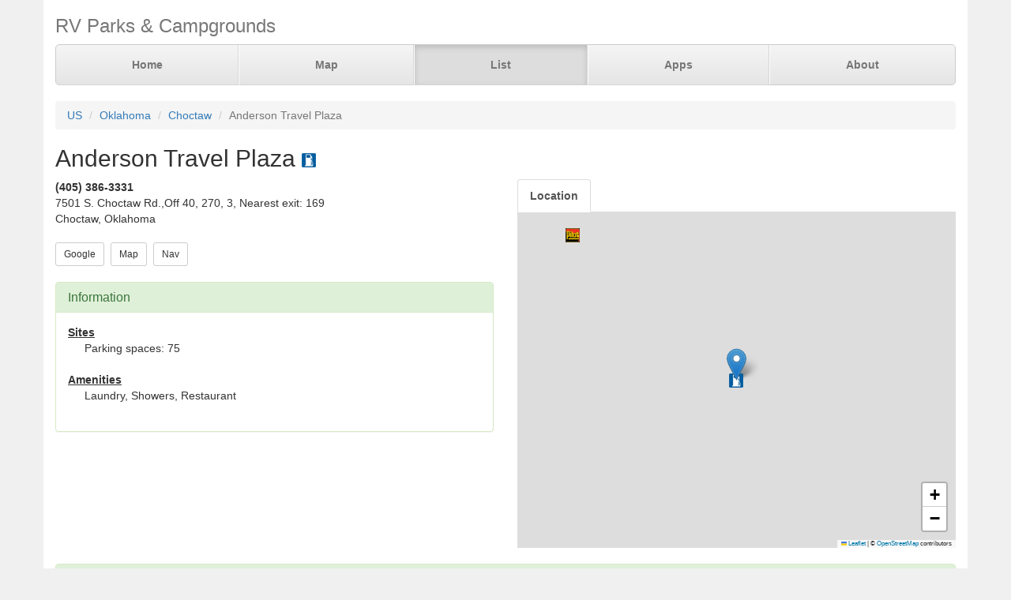

--- FILE ---
content_type: text/html; charset=UTF-8
request_url: https://parkadvisor.com/us/oklahoma/choctaw/733503/Anderson+Travel+Plaza
body_size: 3354
content:
<!DOCTYPE html>
<html lang="en">
<head>
  <meta charset="utf-8">
  <meta http-equiv="X-UA-Compatible" content="IE=edge">
  <meta name="viewport" content="width=device-width, initial-scale=1">
  <meta name="author" content="ParkAdvisor LLC">
  <title>Anderson Travel Plaza - Choctaw, Oklahoma US | ParkAdvisor</title>
  <link rel="canonical" href="https://parkadvisor.com/us/oklahoma/choctaw/733503/Anderson+Travel+Plaza">
  <link rel="stylesheet" type="text/css" href="/css/app.css?id=edaf6e3cbd8f14b433a0a55f188dda68">
  <!-- HTML5 shim and Respond.js for IE8 support of HTML5 elements and media queries -->
  <!-- WARNING: Respond.js doesn't work if you view the page via file:// -->
  <!--[if lt IE 9]>
    <script src="https://oss.maxcdn.com/html5shiv/3.7.3/html5shiv.min.js"></script>
    <script src="https://oss.maxcdn.com/respond/1.4.2/respond.min.js"></script>
  <![endif]-->
<link rel="stylesheet" href="https://unpkg.com/leaflet@1.9.4/dist/leaflet.css" integrity="sha256-p4NxAoJBhIIN+hmNHrzRCf9tD/miZyoHS5obTRR9BMY=" crossorigin=""/>
<script src="https://unpkg.com/leaflet@1.9.4/dist/leaflet.js" integrity="sha256-20nQCchB9co0qIjJZRGuk2/Z9VM+kNiyxNV1lvTlZBo=" crossorigin=""></script>
  <script src="/js/app.js?id=329cc33b151dc43d477325c832d7e730"></script>
</head>
<body style="background-color:#f0f0f0">
  <div class="container" style="background-color:white">
  <div class="masthead">
  <h3 class="text-muted">RV Parks &amp; Campgrounds</h3>
  <nav>
    <ul class="nav nav-justified">
              <li class=""><a href="https://parkadvisor.com">Home</a></li>
              <li class=""><a href="https://parkadvisor.com/map">Map</a></li>
              <li class="active"><a href="https://parkadvisor.com/list">List</a></li>
              <li class=""><a href="https://parkadvisor.com/apps">Apps</a></li>
              <li class=""><a href="https://parkadvisor.com/about">About</a></li>
          </ul>
  </nav>
</div>
<br>
<ol class="breadcrumb">
    <li><a href="/list#united_states">US</a></li>
    <li><a href="/us/oklahoma">Oklahoma</a></li>
    <li><a href="/us/oklahoma/choctaw">Choctaw</a></li>
    <li class="active">Anderson Travel Plaza</li>
</ol>
<script type="application/ld+json">{"@context":"http://schema.org","@type":"BreadcrumbList","itemListElement":[{"@type":"ListItem","position":1,"item":{"@id":"https://parkadvisor.com/list#united_states","name":"US"}},{"@type":"ListItem","position":2,"item":{"@id":"https://parkadvisor.com/us/oklahoma","name":"Oklahoma"}},{"@type":"ListItem","position":3,"item":{"@id":"https://parkadvisor.com/us/oklahoma/choctaw","name":"Choctaw"}},{"@type":"ListItem","position":4,"item":{"@id":"https://parkadvisor.com/us/oklahoma/choctaw/0/Anderson+Travel+Plaza","name":"Anderson Travel Plaza"}}]}</script>
  <h2>Anderson Travel Plaza&nbsp;<img alt="Other Fuel Stops" src="/img/marker_gas.png" /></h2>

<div class="row">
  <div class="col-xs-12 col-md-6">

        <address>
    <b>(405) 386-3331</b><br>
    7501 S. Choctaw Rd.,Off 40, 270, 3, Nearest exit: 169<br>
    Choctaw, Oklahoma<br>
</address>
    
    <a href="https://www.google.com/search?q=Anderson+Travel+Plaza+Choctaw+Oklahoma" target="_blank"><button type="button" class="btn btn-default btn-sm">Google</button></a>&nbsp;
    <a href="https://parkadvisor.com/map?lat=35.339634&amp;lng=-97.194969&amp;zoom=12" target="_blank"><button type="button" class="btn btn-default btn-sm">Map</button></a>&nbsp;
    <a href="https://maps.google.com/?daddr=35.339634,-97.194969" target="_blank"><button type="button" class="btn btn-default btn-sm">Nav</button></a>&nbsp;
<br><br>    <div class="panel panel-success">
    <div class="panel-heading">
      <h3 class="panel-title">Information</h3>
    </div>
    <div class="panel-body">
              <strong><u>Sites</u></strong>
        <div class="breakable-text" style="padding:0pt 16pt">
          Parking spaces: 75
        </div>
        <br>
              <strong><u>Amenities</u></strong>
        <div class="breakable-text" style="padding:0pt 16pt">
          Laundry, Showers, Restaurant
        </div>
        <br>
          </div>
  </div>
  </div>

  <div class="col-xs-12 col-md-6">    
    <ul id="tablist" class="nav nav-tabs" role="tablist">
              <li role="presentation">
          <a href="#location" aria-controls="location" role="tab" data-toggle="tab" onclick="loadLocation();"><strong>Location</strong></a>
        </li>
          </ul>
    <div class="tab-content">
      <div id="pictures" role="tabpanel" class="tab-pane">
              </div>
      <div id="location" role="tabpanel" class="tab-pane">
        <div id="miniMap" style="height:425px"></div><br>
      </div>
      <div id="directions" role="tabpanel" class="tab-pane">
        <div style="background-color:#f8f8f8;height:425px;padding:16pt"></div><br>
      </div>
    </div>
  </div>
</div>


  <div class="panel panel-success">
  <div class="panel-heading">
    <h3 class="panel-title">Reviews</h3>
  </div>
  <div class="panel-body">
          No reviews yet. Be the first to review this park<br>
      </div>
</div>


    <br>
  <div class="row">
    <div class="col-xs-11 col-xs-offset-1 col-sm-6 col-sm-offset-6">
      <h3>Nearby Campgrounds</h3>
      <div style="height:82px;">
                <a href="/us/oklahoma/choctaw/10119/Oklahoma+City+East+KOA+Holiday" target="_blank">
                    <img src="/images/010119/picae.jpg" alt="" class="img-thumbnail img-thumbnail-list"/>
            <img alt="KOA" src="/img/marker_koa.png" />&nbsp;Oklahoma City East KOA Ho ...
        </a>
        <br>
        <img src="/img/stars_43.png" alt="4.3 Stars" style="vertical-align:baseline" />&nbsp;4.3&nbsp;-&nbsp;19 Reviews
        &nbsp;<font color="#005500">$$$</font><br>
        <address>
    <b>(800) 562-5076</b><br>
    Choctaw, Oklahoma<br>
</address>    </div>
            <hr style="margin: 2px 0 4px 0;">
        <div style="height:82px;">
                <a href="/us/oklahoma/mcloud/71372/Wes+Watkins+Lake+Campground" target="_blank">
                    <img src="/images/071372/picaa.jpg" alt="" class="img-thumbnail img-thumbnail-list"/>
            <img alt="County/City Parks" src="/img/marker_city_park.png" />&nbsp;Wes Watkins Lake Campgrou ...
        </a>
        <br>
        <img src="/img/stars_43.png" alt="4.2 Stars" style="vertical-align:baseline" />&nbsp;4.2&nbsp;-&nbsp;6 Reviews
        &nbsp;<font color="#005500">$$</font><br>
        <address>
    <b>(405) 964-4507</b><br>
    McLoud, Oklahoma<br>
</address>    </div>
            <hr style="margin: 2px 0 4px 0;">
        <div style="height:82px;">
                <a href="/us/oklahoma/midwest+city/80060/Tinker+AFB+Famcamp" target="_blank">
                    <img src="/images/080060/pic01.jpg" alt="" class="img-thumbnail img-thumbnail-list"/>
            <img alt="Military" src="/img/marker_military.png" />&nbsp;Tinker AFB Famcamp
        </a>
        <br>
        <img src="/img/stars_45.png" alt="4.5 Stars" style="vertical-align:baseline" />&nbsp;4.5&nbsp;-&nbsp;2 Reviews
        &nbsp;<font color="#005500">$</font><br>
        <address>
    <b>(405) 734-2847</b><br>
    Midwest City, Oklahoma<br>
</address>    </div>
            <hr style="margin: 2px 0 4px 0;">
        <div style="height:82px;">
                <a href="/us/oklahoma/oklahoma+city/1007138/Roadrunner+RV+Park" target="_blank">
                    <img src="/images/1007138/picaa.jpg" alt="" class="img-thumbnail img-thumbnail-list"/>
            <img alt="RV Parks" src="/img/marker_rv.png" />&nbsp;Roadrunner RV Park
        </a>
        <br>
        <img src="/img/stars_45.png" alt="4.6 Stars" style="vertical-align:baseline" />&nbsp;4.6&nbsp;-&nbsp;28 Reviews
        &nbsp;<font color="#005500">$$</font><br>
        <address>
    <b>(405) 677-2373</b><br>
    Oklahoma City, Oklahoma<br>
</address>    </div>
            <hr style="margin: 2px 0 4px 0;">
        <div style="height:82px;">
                <a href="/us/oklahoma/shawnee/2005870/Happy+Acres+RV+Park+and+Campground" target="_blank">
                    <img src="/images/2005870/picaa.jpg" alt="" class="img-thumbnail img-thumbnail-list"/>
            <img alt="RV Parks" src="/img/marker_rv.png" />&nbsp;Happy Acres RV Park &amp; Cam ...
        </a>
        <br>
        <img src="/img/stars_45.png" alt="4.5 Stars" style="vertical-align:baseline" />&nbsp;4.5&nbsp;-&nbsp;4 Reviews
        &nbsp;<font color="#005500"></font><br>
        <address>
    <b>(405) 434-9955</b><br>
    Shawnee, Oklahoma<br>
</address>    </div>
        </div>
  </div>
  
    <footer class="footer">
      <div class="row">
        <div class="col-xs-12 col-md-6 text-left">
            <p>&copy; 2026 ParkAdvisor LLC. All Rights Reserved.</p>
        </div>
        <div class="col-xs-12 col-md-6 hidden-xs hidden-sm text-right">
            <a href="https://play.google.com/store/apps/details?id=com.rvparktime.android"
                style="display:inline-block;overflow:hidden;background:url(/img/badge-google-play.png) no-repeat;width:129px;height:45px;border-radius:10px;">
            </a>
            <a href="https://itunes.apple.com/us/app/rv-parks-campgrounds/id991632449?mt=8"
                style="display:inline-block;overflow:hidden;background:url(/img/badge-itunes.png) no-repeat;width:152px;height:45px;border-radius:10px;">
            </a>
        </div>
      </div>
    </footer>
  </div>
<script>
  var miniMap = null;

  function loadLocation() {
    if (miniMap === null) {
        miniMap = new window.OpenStreetMap({ campgrounds: 'flat', greedy: true, mapId: 'miniMap', mapInstance: 'miniMap' });
        miniMap.load(35.339634, -97.194969, 12);
                miniMap.addPin({
              lat : 35.339634,
              lng : -97.194969,
            title : 'Anderson Travel Plaza (Currect Location)',
            popup : '<b>Anderson Travel Plaza</b><br>(405) 386-3331<br>Choctaw, Oklahoma'
        });
        miniMap.show();

        setTimeout(function(){
            miniMap.invalidateSize();
        }, 200);
    }
  }

  $('#tablist a:first').tab('show');
    if ($('#tablist .active').text().trim() == 'Location') {
      loadLocation();
  }
</script>
<script>
  (function(i,s,o,g,r,a,m){i['GoogleAnalyticsObject']=r;i[r]=i[r]||function(){
  (i[r].q=i[r].q||[]).push(arguments)},i[r].l=1*new Date();a=s.createElement(o),
  m=s.getElementsByTagName(o)[0];a.async=1;a.src=g;m.parentNode.insertBefore(a,m)
  })(window,document,'script','https://www.google-analytics.com/analytics.js','ga');

  ga('create', 'UA-92593544-1', 'auto');
  ga('send', 'pageview');
</script>

</body>
</html>
